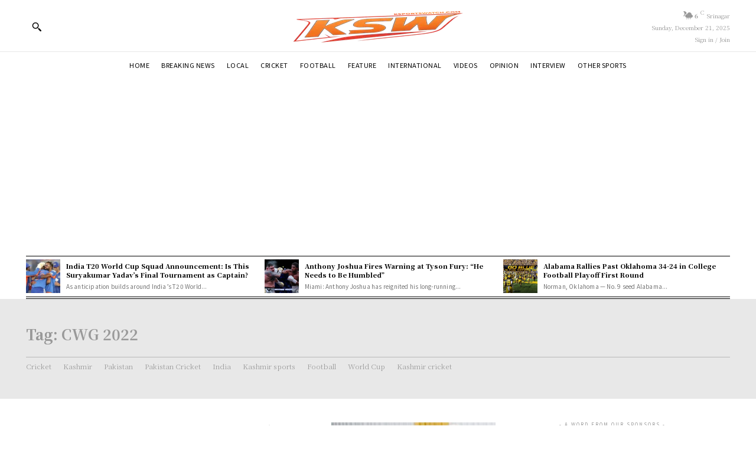

--- FILE ---
content_type: text/html; charset=utf-8
request_url: https://www.google.com/recaptcha/api2/aframe
body_size: 268
content:
<!DOCTYPE HTML><html><head><meta http-equiv="content-type" content="text/html; charset=UTF-8"></head><body><script nonce="YAjtAFeG-hB2ogJvZz1BRg">/** Anti-fraud and anti-abuse applications only. See google.com/recaptcha */ try{var clients={'sodar':'https://pagead2.googlesyndication.com/pagead/sodar?'};window.addEventListener("message",function(a){try{if(a.source===window.parent){var b=JSON.parse(a.data);var c=clients[b['id']];if(c){var d=document.createElement('img');d.src=c+b['params']+'&rc='+(localStorage.getItem("rc::a")?sessionStorage.getItem("rc::b"):"");window.document.body.appendChild(d);sessionStorage.setItem("rc::e",parseInt(sessionStorage.getItem("rc::e")||0)+1);localStorage.setItem("rc::h",'1766322572617');}}}catch(b){}});window.parent.postMessage("_grecaptcha_ready", "*");}catch(b){}</script></body></html>